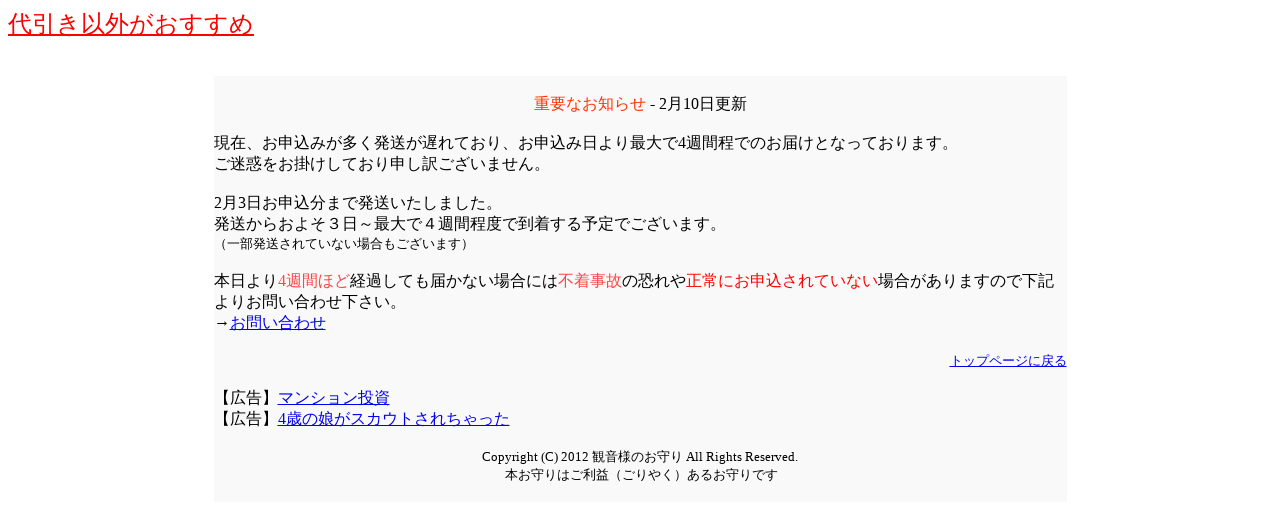

--- FILE ---
content_type: text/html
request_url: http://kannonsama.com/info.html
body_size: 2547
content:
<html>
<head>
<meta http-equiv="Content-Type" content="text/html; charset=shift_jis">
<meta name="ProgId" content="FrontPage.Editor.Document">
<title>お知らせ</title>
<meta name "description" content="金運、開運、子宝、縁結び、恋愛成就ご利益体験談">
<meta name="keywords" content="金運,開運,子宝,縁結び,恋愛成就,ご利益,体験談">




<!-- 百度クローラー/インデックス拒否タグ開始 -->
<meta name="Baiduspider" content="nomobile_omamori_index, nofollow">
<meta name="Baiduspider" content="none">
<meta name="Baiduspider" content="nofollow" >
<!-- 百度クローラー/インデックス拒否タグ終了 -->



<!---スマートフォンへの振り分けタグ開始--->
<script type="text/javascript">
if ((navigator.userAgent.indexOf('iPhone') > 0 &&
navigator.userAgent.indexOf('iPad') == -1) ||
navigator.userAgent.indexOf('iPod') > 0 || navigator.userAgent.indexOf('Android') > 0) {
location.href = 'http://kannonsama.com/sp/info.html';
}
</script>
<!---スマートフォンへの振り分けタグ終了--->
<!---グーグルアナリティクスタグ開始--->
<!-- Global site tag (gtag.js) - Google Analytics -->
<script async src="https://www.googletagmanager.com/gtag/js?id=UA-41019084-1"></script>
<script>
  window.dataLayer = window.dataLayer || [];
  function gtag(){dataLayer.push(arguments);}
  gtag('js', new Date());

  gtag('config', 'UA-41019084-1');
</script>
<!---グーグルアナリティクスタグ終了--->

<!---アドワーズ グローバルサイトタグ　192-976-6393 邦久お守り販売　開始--->
<!-- Global site tag (gtag.js) - Google Ads: 966895964 -->
<script async src="https://www.googletagmanager.com/gtag/js?id=AW-966895964"></script>
<script>
  window.dataLayer = window.dataLayer || [];
  function gtag(){dataLayer.push(arguments);}
  gtag('js', new Date());

  gtag('config', 'AW-966895964');
</script>
<!---アドワーズ グローバルサイトタグ　192-976-6393 邦久お守り販売　終了--->


<!---グーグルアナリティクスタグ開始　ID=adwords2--->
<!-- Global site tag (gtag.js) - Google Analytics -->
<script async src="https://www.googletagmanager.com/gtag/js?id=UA-75645105-45"></script>
<script>
  window.dataLayer = window.dataLayer || [];
  function gtag(){dataLayer.push(arguments);}
  gtag('js', new Date());

  gtag('config', 'UA-75645105-45');
</script>
<!---グーグルアナリティクスタグ終了　ID=adwords2--->
<!---アドセンスのリンクタグ(cleanart2008)開始---><!---アドセンスのリンクタグ終了---><!---グーグルタグ開始------->
<!-- Google tag (gtag.js) -->
<script async src="https://www.googletagmanager.com/gtag/js?id=AW-966895964"></script>
<script>
  window.dataLayer = window.dataLayer || [];
  function gtag(){dataLayer.push(arguments);}
  gtag('js', new Date());

  gtag('config', 'AW-966895964');
</script>
<!---グーグルタグ終了------->
<!---グーグルタグ開始-------><!-- Google tag (gtag.js) --><script async src="https://www.googletagmanager.com/gtag/js?id=AW-966895964"></script><script>  window.dataLayer = window.dataLayer || [];  function gtag(){dataLayer.push(arguments);}  gtag('js', new Date());  gtag('config', 'AW-966895964');</script><!---グーグルタグ終了-------></head>


<body><a href="http://kannonsama.com/mukimei_osusume/"><font color="#FF0000" size="5">代引き<font color="#FF0000">以外</font>がおすすめ</font></a><br><br>

<center>
<table width="853" border="0" cellspacing="0" cellpadding="0" style="border-collapse: collapse" bordercolor="#111111" bgcolor="#f9f9f9">
        <tr>
            <TD class="text3" align="left" valign="top" width="100%">







<p align="center">







</TD>
          </tr>
        <tr>
            <TD class="text3" align="left" valign="top" width="100%">







<p align="center">







　</TD>
          </tr>
        <tr>
            <TD class="text3" align="left" valign="top" width="100%">







<p align="center">







<font color="#FF3300">重要なお知らせ</font> - 2月10日更新</TD>
          </tr>
        <tr>
            <TD class="text3" align="left" valign="top" width="100%">







　</TD>
          </tr>
        <tr>
            <TD class="text3" align="left" valign="top" width="100%">






現在、お申込みが多く発送が遅れており、お申込み日より最大で4週間程でのお届けとなっております。<br>
ご迷惑をお掛けしており申し訳ございません。<br><br>





2月3日お申込分まで発送いたしました。<br>発送からおよそ３日～最大で４週間程度で到着する予定でございます。<br>
<font size="2">（一部発送されていない場合もございます）</font><br></TD>
          </tr>
        <tr>
            <TD class="text3" align="left" valign="top" width="100%">







　</TD>
          </tr>
        <tr>
            <TD class="text3" align="left" valign="top" width="100%">







<font size="3">本日より<font color="#FF4444">4週間ほど</font>経過しても届かない場合には<font color="#FF4444">不着事故</font>の恐れや<font color="#FF0000">正常にお申込されていない</font>場合がありますので下記よりお問い合わせ下さい。</font><br>
→<a href="https://ws.formzu.net/sfgen/S46945463/">お問い合わせ</a></TD>
          </tr>
        <tr>
            <TD class="text3" align="left" valign="top" width="100%">







　</TD>
          </tr>
        <tr>
            <TD class="text3" align="left" valign="top" width="100%">







<p align="right">







<a href="index.html"><font size="2">トップページに戻る</font></a><br><br></TD>
          </tr>
        <tr>
            <TD class="text3" align="left" valign="top" width="100%">



【広告】<a href="http://104seminar.info">マンション投資</a><br>
【広告】<a href="https://cleanart-corp.com/mamori">4歳の娘がスカウトされちゃった</a><br>



　</TD>
          </tr>
        <tr>
            <TD class="text3" align="center" valign="top" width="100%">







<font size="2">Copyright (C) 2012 観音様のお守り All Rights Reserved.<br>
&nbsp;本お守りはご利益（ごりやく）あるお守りです</font></TD>
          </tr>
        <tr>
            <TD class="text3" align="left" valign="top" width="100%">







　</TD>
          </tr>
        <tr>
            <TD class="text3" align="left" valign="top" width="100%">







<p align="center">
</TD>
          </tr>
        <tr>
            <TD class="text3" align="left" valign="top" width="100%">




</TD>
          </tr>
        　　　</table>
</center>







<!-- Google Code for &#12522;&#12510;&#12540;&#12465;&#12486;&#12451;&#12531;&#12464; &#12479;&#12464; -->
<!-- Remarketing tags may not be associated with personally identifiable information or placed on pages related to sensitive categories. For instructions on adding this tag and more information on the above requirements, read the setup guide: google.com/ads/remarketingsetup -->
<script type="text/javascript">
/* <![CDATA[ */
var google_conversion_id = 966895964;
var google_conversion_label = "FQxBCLyy6wQQ3NKGzQM";
var google_custom_params = window.google_tag_params;
var google_remarketing_only = true;
/* ]]> */
</script>
<script type="text/javascript" src="//www.googleadservices.com/pagead/conversion.js">
</script>
<noscript>
<div style="display:inline;">
<img height="1" width="1" style="border-style:none;" alt="" src="//googleads.g.doubleclick.net/pagead/viewthroughconversion/966895964/?value=0&amp;label=FQxBCLyy6wQQ3NKGzQM&amp;guid=ON&amp;script=0"/>
</div>
</noscript>


</body>
</html>
